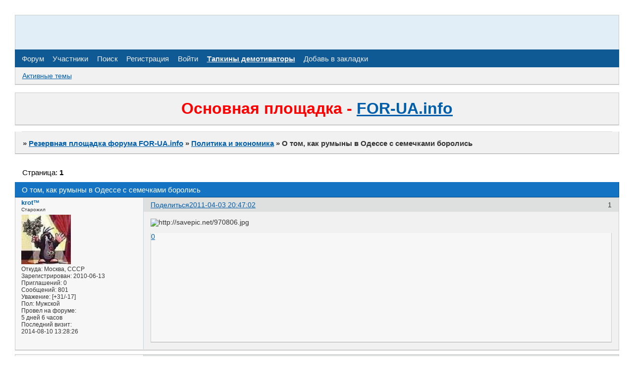

--- FILE ---
content_type: text/html; charset=windows-1251
request_url: https://forua.mybb.ru/viewtopic.php?id=464
body_size: 8867
content:
<!DOCTYPE html PUBLIC "-//W3C//DTD XHTML 1.0 Strict//EN" "http://www.w3.org/TR/xhtml1/DTD/xhtml1-strict.dtd">
<html xmlns="http://www.w3.org/1999/xhtml" xml:lang="ru" lang="ru" dir="ltr" prefix="og: http://ogp.me/ns#">
<head>
<meta http-equiv="Content-Type" content="text/html; charset=windows-1251">
<meta name="viewport" content="width=device-width, initial-scale=1.0">
<title>О том, как румыны в Одессе с семечками боролись</title>
<meta property="og:title" content="О том, как румыны в Одессе с семечками боролись"><meta property="og:url" content="https://forua.mybb.ru/viewtopic.php?id=464"><script type="text/javascript">
try{self.document.location.hostname==parent.document.location.hostname&&self.window!=parent.window&&self.parent.window!=parent.parent.window&&document.write('</he'+'ad><bo'+'dy style="display:none"><plaintext>')}catch(e){}
try{if(top===self&&location.hostname.match(/^www\./))location.href=document.URL.replace(/\/\/www\./,'//')}catch(e){}
var FORUM = new Object({ set : function(prop, val){ try { eval("this."+prop+"=val"); } catch (e) {} }, get : function(prop){ try { var val = eval("this."+prop); } catch (e) { var val = undefined; } return val; }, remove : function(prop, val){ try { eval("delete this."+prop); } catch (e) {} } });
FORUM.set('topic', { "subject": "О том, как румыны в Одессе с семечками боролись", "closed": "0", "num_replies": "6", "num_views": "546", "forum_id": "3", "forum_name": "Политика и экономика", "moderators": { "96": "demiurg", "213": "Лютик" }, "language": { "share_legend": "Расскажите друзьям!", "translate": "Перевести", "show_original": "Показать оригинал" } });
// JavaScript переменные форума
var BoardID = 853297;
var BoardCat = 29;
var BoardStyle = 'Custom';
var ForumAPITicket = '5645d966535213e86253387a415b120e818c8f9b';
var GroupID = 3;
var GroupTitle = 'Гость';
var GroupUserTitle = '';
var PartnerID = 1;
var RequestTime = 1770038543;
var StaticURL = 'https://forumstatic.ru';
var AvatarsURL = 'https://forumavatars.ru';
var FilesURL = 'https://forumstatic.ru';
var ScriptsURL = 'https://forumscripts.ru';
var UploadsURL = 'https://upforme.ru';
</script>
<script type="text/javascript" src="/js/libs.min.js?v=4"></script>
<script type="text/javascript" src="/js/extra.js?v=7"></script>
<link rel="alternate" type="application/rss+xml" href="https://forua.mybb.ru/export.php?type=rss&amp;tid=464" title="RSS" />
<link rel="top" href="https://forua.mybb.ru" title="Форум" />
<link rel="search" href="https://forua.mybb.ru/search.php" title="Поиск" />
<link rel="author" href="https://forua.mybb.ru/userlist.php" title="Участники" />
<link rel="up" title="Политика и экономика" href="https://forua.mybb.ru/viewforum.php?id=3" />
<link rel="shortcut icon" href="http://forumfiles.ru/files/000d/05/31/18981.ico" type="image/x-icon" />
<link rel="stylesheet" type="text/css" href="https://forumstatic.ru/styles/000d/05/31/style.1406761798.css" />
<link rel="stylesheet" type="text/css" href="/style/extra.css?v=23" />
<link rel="stylesheet" type="text/css" href="/style/mobile.css?v=5" />
<script type="text/javascript">$(function() { $('#register img[title],#profile8 img[title]').tipsy({fade: true, gravity: 'w'}); $('#viewprofile img[title],.post-author img[title]:not(li.pa-avatar > img),.flag-i[title]').tipsy({fade: true, gravity: 's'}); });</script>
<script>window.yaContextCb=window.yaContextCb||[]</script><script src="https://yandex.ru/ads/system/context.js" async></script>
</head>
<body>

<!-- body-header -->
<div id="pun_wrap">
<div id="pun" class="ru isguest gid3">
<div id="pun-viewtopic" class="punbb" data-topic-id="464" data-forum-id="3" data-cat-id="2">


<div id="mybb-counter" style="display:none">
<script type="text/javascript"> (function(m,e,t,r,i,k,a){m[i]=m[i]||function(){(m[i].a=m[i].a||[]).push(arguments)}; m[i].l=1*new Date(); for (var j = 0; j < document.scripts.length; j++) {if (document.scripts[j].src === r) { return; }} k=e.createElement(t),a=e.getElementsByTagName(t)[0],k.async=1,k.src=r,a.parentNode.insertBefore(k,a)}) (window, document, "script", "https://mc.yandex.ru/metrika/tag.js", "ym"); ym(201230, "init", { clickmap:false, trackLinks:true, accurateTrackBounce:true });

</script> <noscript><div><img src="https://mc.yandex.ru/watch/201230" style="position:absolute; left:-9999px;" alt="" /></div></noscript>
</div>

<div id="html-header">
	<style type="text/css">
#pun-title .title-logo {background-image: url(https://i052.radikal.ru/1006/6c/52c1f8ce5bf9.gif); background-repeat: no-repeat;}
#pun-title h1 span  {display: none;}
</style>

<!-- //Скрипт Игнора HTML верх-->
<style id="hideIgnor">.post .pa-fld1 {display:none}</style><script src="https://hostjs-mybb2011.narod.ru/js/AddtoIgnorList_mybb_jq.js"></script>

<script>
  (function(i,s,o,g,r,a,m){i['GoogleAnalyticsObject']=r;i[r]=i[r]||function(){
  (i[r].q=i[r].q||[]).push(arguments)},i[r].l=1*new Date();a=s.createElement(o),
  m=s.getElementsByTagName(o)[0];a.async=1;a.src=g;m.parentNode.insertBefore(a,m)
  })(window,document,'script','//www.google-analytics.com/analytics.js','ga');

  ga('create', 'UA-54061269-1', 'auto');
  ga('send', 'pageview');

</script>

<!-- Rating@Mail.ru counter -->
<script type="text/javascript">
var _tmr = _tmr || [];
_tmr.push({id: "2559422", type: "pageView", start: (new Date()).getTime()});
(function (d, w) {
   var ts = d.createElement("script"); ts.type = "text/javascript"; ts.async = true;
   ts.src = (d.location.protocol == "https:" ? "https:" : "http:") + "//top-fwz1.mail.ru/js/code.js";
   var f = function () {var s = d.getElementsByTagName("script")[0]; s.parentNode.insertBefore(ts, s);};
   if (w.opera == "[object Opera]") { d.addEventListener("DOMContentLoaded", f, false); } else { f(); }
})(document, window);
</script><noscript><div style="position:absolute;left:-10000px;">
<img src="//top-fwz1.mail.ru/counter?id=2559422;js=na" style="border:0;" height="1" width="1" alt="Рейтинг@Mail.ru" />
</div></noscript>
<!-- //Rating@Mail.ru counter -->

<!-- No объявление -->
<style type="text/css">
#pun-announcement h2 {display: none}
#pun-announcement .container {padding-top: 1em}
</style>
<!-- /No объявление -->
</div>

<div id="pun-title" class="section">
	<table id="title-logo-table" cellspacing="0">
		<tbody id="title-logo-tbody">
			<tr id="title-logo-tr">
				<td id="title-logo-tdl" class="title-logo-tdl">
					<h1 class="title-logo"><span>Резервная площадка форума FOR-UA.info</span></h1>
				</td>
				<td id="title-logo-tdr" class="title-logo-tdr"><!-- banner_top --></td>
			</tr>
		</tbody>
	</table>
</div>

<div id="pun-navlinks" class="section">
	<h2><span>Меню навигации</span></h2>
	<ul class="container">
		<li id="navindex"><a href="https://forua.mybb.ru/"><span>Форум</span></a></li>
		<li id="navuserlist"><a href="https://forua.mybb.ru/userlist.php" rel="nofollow"><span>Участники</span></a></li>
		<li id="navsearch"><a href="https://forua.mybb.ru/search.php" rel="nofollow"><span>Поиск</span></a></li>
		<li id="navregister"><a href="https://forua.mybb.ru/register.php" rel="nofollow"><span>Регистрация</span></a></li>
		<li id="navlogin"><a href="https://forua.mybb.ru/login.php" rel="nofollow"><span>Войти</span></a></li>
		<li id="navextra2"><b><u><a href="https://forua.mybb.ru/pages/tapkini_demotivatori">Тапкины демотиваторы</a></u></b></li>
		<li id="navextra1"><a href="http://for-ua.info" rel="sidebar" onClick="return createBookmark('ForUa - ФОРУМ');">Добавь в закладки</a></li>
	</ul>
</div>

<div id="pun-ulinks" class="section" onclick="void(0)">
	<h2><span>Пользовательские ссылки</span></h2>
	<ul class="container">
		<li class="item1"><a href="https://forua.mybb.ru/search.php?action=show_recent">Активные темы</a></li>
	</ul>
</div>

<!--noindex-->
<div id="pun-announcement" class="section">
	<h2><span>Объявление</span></h2>
	<div class="container">
		<div class="html-box">
			<center><b><font color="red" size="6pt">Основная площадка - <a href="https://for-ua.info/">FOR-UA.info</a>

<br></font></b></center>
		</div>
	</div>
</div>
<!--/noindex-->

<div id="pun-status" class="section">
	<h2><span>Информация о пользователе</span></h2>
	<p class="container">
		<span class="item1">Привет, Гость!</span> 
		<span class="item2"><a href="/login.php" rel="nofollow">Войдите</a> или <a href="/register.php" rel="nofollow">зарегистрируйтесь</a>.</span> 
	</p>
</div>

<div id="pun-break1" class="divider"><hr /></div>

<div id="pun-crumbs1" class="section">
	<p class="container crumbs"><strong>Вы здесь</strong> <em>&#187;&#160;</em><a href="https://forua.mybb.ru/">Резервная площадка форума FOR-UA.info</a> <em>&#187;&#160;</em><a href="https://forua.mybb.ru/viewforum.php?id=3">Политика и экономика</a> <em>&#187;&#160;</em>О том, как румыны в Одессе с семечками боролись</p>
</div>

<div id="pun-break2" class="divider"><hr /></div>

<div class="section" style="border:0 !important;max-width:100%;overflow:hidden;display:flex;justify-content:center;max-height:250px;overflow:hidden;min-width:300px;">
		<!-- Yandex.RTB R-A-506326-1 -->
<div id="yandex_rtb_R-A-506326-1"></div>
<script>window.yaContextCb.push(()=>{
  Ya.Context.AdvManager.render({
    renderTo: 'yandex_rtb_R-A-506326-1',
    blockId: 'R-A-506326-1'
  })
})</script>
</div>

<div id="pun-main" class="main multipage">
	<h1><span>О том, как румыны в Одессе с семечками боролись</span></h1>
	<div class="linkst">
		<div class="pagelink">Страница: <strong>1</strong></div>
	</div>
	<div id="topic_t464" class="topic">
		<h2><span class="item1">Сообщений</span> <span class="item2">1 страница 7 из 7</span></h2>
		<div id="p9620" class="post topicpost topic-starter" data-posted="1301852822" data-user-id="35" data-group-id="5">
			<h3><span><a class="sharelink" rel="nofollow" href="#p9620" onclick="return false;">Поделиться</a><strong>1</strong><a class="permalink" rel="nofollow" href="https://forua.mybb.ru/viewtopic.php?id=464#p9620">2011-04-03 20:47:02</a></span></h3>
			<div class="container">
							<div class="post-author topic-starter">
								<ul>
						<li class="pa-author"><span class="acchide">Автор:&nbsp;</span><a href="https://forua.mybb.ru/profile.php?id=35" rel="nofollow">krot™</a></li>
						<li class="pa-title">Старожил</li>
						<li class="pa-avatar item2"><img src="https://forumavatars.ru/img/avatars/000d/05/31/35-1276708421.jpg" alt="krot™" title="krot™" /></li>
						<li class="pa-from"><span class="fld-name">Откуда:</span> Москва, СССР</li>
						<li class="pa-reg"><span class="fld-name">Зарегистрирован</span>: 2010-06-13</li>
						<li class="pa-invites"><span class="fld-name">Приглашений:</span> 0</li>
						<li class="pa-posts"><span class="fld-name">Сообщений:</span> 801</li>
						<li class="pa-respect"><span class="fld-name">Уважение:</span> <span>[+31/-17]</span></li>
						<li class="pa-sex"><span class="fld-name">Пол:</span> Мужской</li>
						<li class="pa-time-visit"><span class="fld-name">Провел на форуме:</span><br />5 дней 6 часов</li>
						<li class="pa-last-visit"><span class="fld-name">Последний визит:</span><br />2014-08-10 13:28:26</li>
				</ul>
			</div>
					<div class="post-body">
					<div class="post-box">
						<div id="p9620-content" class="post-content">
<p><img class="postimg" loading="lazy" src="https://savepic.net/970806.jpg" alt="http://savepic.net/970806.jpg" /></p>
						</div>
			<div class="post-rating"><p class="container"><a title="Вы не можете дать оценку участнику">0</a></p></div>
					</div>
					<div class="clearer"><!-- --></div>
				</div>
			</div>
		</div>
		<div id="p9623" class="post altstyle" data-posted="1301853055" data-user-id="371" data-group-id="4">
			<h3><span><a class="sharelink" rel="nofollow" href="#p9623" onclick="return false;">Поделиться</a><strong>2</strong><a class="permalink" rel="nofollow" href="https://forua.mybb.ru/viewtopic.php?id=464#p9623">2011-04-03 20:50:55</a></span></h3>
			<div class="container">
							<div class="post-author">
								<ul>
						<li class="pa-author"><span class="acchide">Автор:&nbsp;</span><a href="https://forua.mybb.ru/profile.php?id=371" rel="nofollow">Джина</a></li>
						<li class="pa-title">Активный участник</li>
						<li class="pa-avatar item2"><img src="https://forumavatars.ru/img/avatars/000d/05/31/371-1284795523.jpg" alt="Джина" title="Джина" /></li>
						<li class="pa-from"><span class="fld-name">Откуда:</span> Харьков рулит!</li>
						<li class="pa-reg"><span class="fld-name">Зарегистрирован</span>: 2010-09-17</li>
						<li class="pa-invites"><span class="fld-name">Приглашений:</span> 0</li>
						<li class="pa-posts"><span class="fld-name">Сообщений:</span> 1239</li>
						<li class="pa-respect"><span class="fld-name">Уважение:</span> <span>[+24/-2]</span></li>
						<li class="pa-sex"><span class="fld-name">Пол:</span> Женский</li>
						<li class="pa-time-visit"><span class="fld-name">Провел на форуме:</span><br />10 дней 0 часов</li>
						<li class="pa-last-visit"><span class="fld-name">Последний визит:</span><br />2018-04-10 06:30:47</li>
				</ul>
			</div>
					<div class="post-body">
					<div class="post-box">
						<div id="p9623-content" class="post-content">
<p>Хех... А объявление-то по-русски <img src="https://forumstatic.ru/img/smilies/IPB_Mini/dark/smile.gif" alt=":)" /> Даже у нас в Харькове при немцах украинизацию проводили. Румыны либеральнее были <img src="https://forumstatic.ru/img/smilies/IPB_Mini/dark/smile.gif" alt=":)" /></p>
						</div>
			<div class="post-rating"><p class="container"><a title="Вы не можете дать оценку участнику">0</a></p></div>
					</div>
					<div class="clearer"><!-- --></div>
				</div>
			</div>
		</div>
		<div id="p9624" class="post" data-posted="1301853072" data-user-id="142" data-group-id="5">
			<h3><span><a class="sharelink" rel="nofollow" href="#p9624" onclick="return false;">Поделиться</a><strong>3</strong><a class="permalink" rel="nofollow" href="https://forua.mybb.ru/viewtopic.php?id=464#p9624">2011-04-03 20:51:12</a></span></h3>
			<div class="container">
							<div class="post-author no-avatar">
								<ul>
						<li class="pa-author"><span class="acchide">Автор:&nbsp;</span><a href="https://forua.mybb.ru/profile.php?id=142" rel="nofollow">Venechka-Erofeev</a></li>
						<li class="pa-title">Старожил</li>
						<li class="pa-reg"><span class="fld-name">Зарегистрирован</span>: 2010-06-14</li>
						<li class="pa-invites"><span class="fld-name">Приглашений:</span> 0</li>
						<li class="pa-posts"><span class="fld-name">Сообщений:</span> 860</li>
						<li class="pa-respect"><span class="fld-name">Уважение:</span> <span>[+49/-87]</span></li>
						<li class="pa-time-visit"><span class="fld-name">Провел на форуме:</span><br />5 дней 23 часа</li>
						<li class="pa-last-visit"><span class="fld-name">Последний визит:</span><br />2011-11-04 17:42:16</li>
				</ul>
			</div>
					<div class="post-body">
					<div class="post-box">
						<div id="p9624-content" class="post-content">
<p>умал что это шутка пока твою вырезку не увидел</p>
						<p><a href="http://militera.lib.ru/memo/russian/rudniy_va3/12.html" rel="nofollow ugc" target="_blank">http://militera.lib.ru/memo/russian/rudniy_va3/12.html</a></p>
						<p><strong>Финал оперетты</strong></p>
						<p>Оперетта, о которой не может спокойно вспоминать ни один одессит, называлась «Транснистрия». Постановка маршала Антонеску. Один из главных ее героев — Герман Пынтя. На заре своей государственной деятельности он прославился продажей с торгов мостовой города Кишинева. Да, представьте себе, пустил с молотка кишиневский булыжник. В Одессе Пынтя прославился эпопеей с семечками. </p>
						<p>Полицаи затеяли выгодное предприятие: они подбирали сброшенные нашими самолетами листовки, продавали их на рынке по пять марок за штуку, тут же устраивали облавы, отбирали листовки вместе с кошельком «за прекращение дела» и снова пускали листовки в оборот. Герман Пынтя и его супруга Лючия были готовы лопнуть от зависти. Аферу с мостовой в Одессе повторить не удалось. Все собаки и кошки были обложены налогом — извещение об этом исправно публиковала газета губернатора Алексяну «Молва» и орган Пынти на русском языке «Одесская газета» ценою в сорок пфеннигов. </p>
						<p>В июле сорок второго года Пынтю осенила идея: семечки. Это же Украина. Украинский шоколад. Пынтя издал приказ № 51: </p>
						<p>«Я, Герман Пынтя, именем короля Михая I... запрещаю жителям Одессы лузгать семечки. За нарушение штраф».<br />Но кто-то упорно заплевывал шелухой приемные возле кабинетов Пынти и его коллег по оперетте. </p>
						<p>13 апреля 1943 года орган Пынти опубликовал приказ № 88, который я приведу целиком дословно: </p>
						<p>«Я, Герман Пынтя, Городской Голова гор. Одессы, имея в виду постановление № 1559 от 1941 г. г-на профессора Алексяну, [294] Гражданского Губернатора Траиснистрии, согласно которому мне вверены полномочия Городского Головы гор. Одессы,<br />имея в виду, что наш приказ № 51 от 9 июля 1942 года относительно запрещения продажи и потребления семечек продолжает нарушаться, что доказывает, что население города не считает нужным исполнять принятые нами меры для того, чтобы город принял цивилизованный вид,<br />имея в виду и заключение юридического отдела Муниципалитета,<br />ПРИКАЗЫВАЮ:<br />Ст. 1. Категорически запрещается продажа и потребление всякого рода семечек на всей территории города Одессы (на улицах, в садах, в парках, кино, площадях, базарах, спортивных стадионах и т. д.).<br />Ст. 2. Виновные в нарушении настоящего приказа будут арестовываться на месте и привлекаться немедленно к уголовной ответственности с применением к ним следующих наказаний: в первый раз штраф от 10 до 100 марок, а при повторных случаях штраф от 50 до 500 марок.<br />Ст. 3. Установление указанных выше нарушений будет производиться чинами уголовной, гражданской и военной полиции, органами Медико-Санитарной Дирекции Муниципалитета, а также и специальными делегатами Муниципалитета.<br />Ст. 4. Административная, Продовольственная и Медико-Санитарная Дирекции Муниципалитета уполномочены привести в исполнение настоящий приказ. Настоящий приказ дан нами 6 апреля 1943 года.<br />Городской Голова г. Одессы Г. Пынтя.<br />Генеральный Секретарь А. Костинеску».<br />Приказ несколько дней подряд повторяли газеты оккупантов рядом с расписанием работы бани «Гигиена» в страстную неделю и угрозами профессора Алексяну, губернатора Транснистрии, заключить в концлагерь всех одесситов, уличенных в контрабанде. Имелся в виду ввоз в Транснистрию извне предметов и товаров личного пользования. Появилось наконец и сообщение о «массовой конфискации семечек»: в первые два дня действия нового приказа на заставах была конфискована целая тонна. </p>
						<p>Через неделю госпожа Лючия Пынтя открыла два комиссионных магазина и один бакалейный: в продаже были часы, кольца, подсолнечное масло и... семечки. </p>
						<p>За исключительно полезную деятельность Антонеску пожаловал Пынте звание генерального примаря. Но в это время упал занавес: оперетта «Транснистрия» кончилась.</p>
						</div>
			<div class="post-rating"><p class="container"><a title="Вы не можете дать оценку участнику">0</a></p></div>
					</div>
					<div class="clearer"><!-- --></div>
				</div>
			</div>
		</div>
		<div id="p9629" class="post altstyle topic-starter" data-posted="1301853377" data-user-id="35" data-group-id="5">
			<h3><span><a class="sharelink" rel="nofollow" href="#p9629" onclick="return false;">Поделиться</a><strong>4</strong><a class="permalink" rel="nofollow" href="https://forua.mybb.ru/viewtopic.php?id=464#p9629">2011-04-03 20:56:17</a></span></h3>
			<div class="container">
							<div class="post-author topic-starter">
								<ul>
						<li class="pa-author"><span class="acchide">Автор:&nbsp;</span><a href="https://forua.mybb.ru/profile.php?id=35" rel="nofollow">krot™</a></li>
						<li class="pa-title">Старожил</li>
						<li class="pa-avatar item2"><img src="https://forumavatars.ru/img/avatars/000d/05/31/35-1276708421.jpg" alt="krot™" title="krot™" /></li>
						<li class="pa-from"><span class="fld-name">Откуда:</span> Москва, СССР</li>
						<li class="pa-reg"><span class="fld-name">Зарегистрирован</span>: 2010-06-13</li>
						<li class="pa-invites"><span class="fld-name">Приглашений:</span> 0</li>
						<li class="pa-posts"><span class="fld-name">Сообщений:</span> 801</li>
						<li class="pa-respect"><span class="fld-name">Уважение:</span> <span>[+31/-17]</span></li>
						<li class="pa-sex"><span class="fld-name">Пол:</span> Мужской</li>
						<li class="pa-time-visit"><span class="fld-name">Провел на форуме:</span><br />5 дней 6 часов</li>
						<li class="pa-last-visit"><span class="fld-name">Последний визит:</span><br />2014-08-10 13:28:26</li>
				</ul>
			</div>
					<div class="post-body">
					<div class="post-box">
						<div id="p9629-content" class="post-content">
<p>ого, спасибо за дополнение</p>
						</div>
			<div class="post-rating"><p class="container"><a title="Вы не можете дать оценку участнику">0</a></p></div>
					</div>
					<div class="clearer"><!-- --></div>
				</div>
			</div>
		</div>
		<div id="p9631" class="post" data-posted="1301853407" data-user-id="403" data-group-id="4">
			<h3><span><a class="sharelink" rel="nofollow" href="#p9631" onclick="return false;">Поделиться</a><strong>5</strong><a class="permalink" rel="nofollow" href="https://forua.mybb.ru/viewtopic.php?id=464#p9631">2011-04-03 20:56:47</a></span></h3>
			<div class="container">
							<div class="post-author no-avatar">
								<ul>
						<li class="pa-author"><span class="acchide">Автор:&nbsp;</span><a href="https://forua.mybb.ru/profile.php?id=403" rel="nofollow">Каа</a></li>
						<li class="pa-title">Активный участник</li>
						<li class="pa-reg"><span class="fld-name">Зарегистрирован</span>: 2011-04-03</li>
						<li class="pa-invites"><span class="fld-name">Приглашений:</span> 0</li>
						<li class="pa-posts"><span class="fld-name">Сообщений:</span> 382</li>
						<li class="pa-respect"><span class="fld-name">Уважение:</span> <span>[+17/-17]</span></li>
						<li class="pa-time-visit"><span class="fld-name">Провел на форуме:</span><br />2 дня 22 часа</li>
						<li class="pa-last-visit"><span class="fld-name">Последний визит:</span><br />2012-01-21 23:49:51</li>
				</ul>
			</div>
					<div class="post-body">
					<div class="post-box">
						<div id="p9631-content" class="post-content">
<div class="quote-box answer-box"><cite>Джина написал(а):</cite><blockquote><p>Даже у нас в Харькове при немцах украинизацию проводили.</p></blockquote></div><p>===============================<br />У них было много немецко-мовных переводчиков для подобных забав? <img class="postimg" loading="lazy" src="https://www.kolobok.us/smiles/standart/smoke.gif" alt="http://www.kolobok.us/smiles/standart/smoke.gif" /></p>
						</div>
			<div class="post-rating"><p class="container"><a title="Вы не можете дать оценку участнику">0</a></p></div>
					</div>
					<div class="clearer"><!-- --></div>
				</div>
			</div>
		</div>
		<div id="p9641" class="post altstyle" data-posted="1301853744" data-user-id="371" data-group-id="4">
			<h3><span><a class="sharelink" rel="nofollow" href="#p9641" onclick="return false;">Поделиться</a><strong>6</strong><a class="permalink" rel="nofollow" href="https://forua.mybb.ru/viewtopic.php?id=464#p9641">2011-04-03 21:02:24</a></span></h3>
			<div class="container">
							<div class="post-author">
								<ul>
						<li class="pa-author"><span class="acchide">Автор:&nbsp;</span><a href="https://forua.mybb.ru/profile.php?id=371" rel="nofollow">Джина</a></li>
						<li class="pa-title">Активный участник</li>
						<li class="pa-avatar item2"><img src="https://forumavatars.ru/img/avatars/000d/05/31/371-1284795523.jpg" alt="Джина" title="Джина" /></li>
						<li class="pa-from"><span class="fld-name">Откуда:</span> Харьков рулит!</li>
						<li class="pa-reg"><span class="fld-name">Зарегистрирован</span>: 2010-09-17</li>
						<li class="pa-invites"><span class="fld-name">Приглашений:</span> 0</li>
						<li class="pa-posts"><span class="fld-name">Сообщений:</span> 1239</li>
						<li class="pa-respect"><span class="fld-name">Уважение:</span> <span>[+24/-2]</span></li>
						<li class="pa-sex"><span class="fld-name">Пол:</span> Женский</li>
						<li class="pa-time-visit"><span class="fld-name">Провел на форуме:</span><br />10 дней 0 часов</li>
						<li class="pa-last-visit"><span class="fld-name">Последний визит:</span><br />2018-04-10 06:30:47</li>
				</ul>
			</div>
					<div class="post-body">
					<div class="post-box">
						<div id="p9641-content" class="post-content">
<div class="quote-box answer-box"><cite>Каа написал(а):</cite><blockquote><p>У них было много немецко-мовных переводчиков для подобных забав?</p></blockquote></div><p>Навезли с западынщины. Кстати, умница Сова разгадал именно по этому признаку тайну одного фото. На нем был повешенный, на магазине надписи. В ЖЖ считали, что это наши полицая повесили. А оказалось, что казнь местного немцами. Вот так! Потому что на этом магазине надписи по-русски свидетельствовали, что они сохранились с предвоенного времени.</p>
						</div>
			<div class="post-rating"><p class="container"><a title="Вы не можете дать оценку участнику">0</a></p></div>
					</div>
					<div class="clearer"><!-- --></div>
				</div>
			</div>
		</div>
		<div id="p9701" class="post endpost" data-posted="1301855889" data-user-id="96" data-group-id="2">
			<h3><span><a class="sharelink" rel="nofollow" href="#p9701" onclick="return false;">Поделиться</a><strong>7</strong><a class="permalink" rel="nofollow" href="https://forua.mybb.ru/viewtopic.php?id=464#p9701">2011-04-03 21:38:09</a></span></h3>
			<div class="container">
							<div class="post-author">
								<ul>
						<li class="pa-author"><span class="acchide">Автор:&nbsp;</span><a href="https://forua.mybb.ru/profile.php?id=96" rel="nofollow">demiurg</a></li>
						<li class="pa-title">Модератор</li>
						<li class="pa-avatar item2"><img src="https://forumavatars.ru/img/avatars/000d/05/31/96-1277744232.gif" alt="demiurg" title="demiurg" /></li>
						<li class="pa-reg"><span class="fld-name">Зарегистрирован</span>: 2010-06-13</li>
						<li class="pa-invites"><span class="fld-name">Приглашений:</span> 0</li>
						<li class="pa-posts"><span class="fld-name">Сообщений:</span> 293</li>
						<li class="pa-respect"><span class="fld-name">Уважение:</span> <span>[+10/-1]</span></li>
						<li class="pa-time-visit"><span class="fld-name">Провел на форуме:</span><br />1 день 16 часов</li>
						<li class="pa-last-visit"><span class="fld-name">Последний визит:</span><br />2015-01-15 21:14:48</li>
				</ul>
			</div>
					<div class="post-body">
					<div class="post-box">
						<div id="p9701-content" class="post-content">
<p>показывает, что одесситы ложили болт на любую власть...</p>
						</div>
			<div class="post-rating"><p class="container"><a title="Вы не можете дать оценку участнику">0</a></p></div>
					</div>
					<div class="clearer"><!-- --></div>
				</div>
			</div>
		</div>
	</div>
	<div class="linksb">
		<div class="pagelink">Страница: <strong>1</strong></div>
	</div>
	<div class="section" style="border:0 !important; max-width:100%;text-align:center;overflow:hidden;max-height:250px;overflow:hidden;min-width:300px;">
		<!-- Yandex.RTB R-A-506326-3 -->
<div id="yandex_rtb_R-A-506326-3"></div>
<script>window.yaContextCb.push(()=>{
  Ya.Context.AdvManager.render({
    renderTo: 'yandex_rtb_R-A-506326-3',
    blockId: 'R-A-506326-3'
  })
})</script>
<script async src="https://cdn.digitalcaramel.com/caramel.js"></script>
<script>window.CaramelDomain = "mybb.ru"</script>
</div>
</div>
<script type="text/javascript">$(document).trigger("pun_main_ready");</script>

<!-- pun_stats -->

<!-- banner_mini_bottom -->

<!-- banner_bottom -->

<!-- bbo placeholder-->

<div id="pun-break3" class="divider"><hr /></div>

<div id="pun-crumbs2" class="section">
	<p class="container crumbs"><strong>Вы здесь</strong> <em>&#187;&#160;</em><a href="https://forua.mybb.ru/">Резервная площадка форума FOR-UA.info</a> <em>&#187;&#160;</em><a href="https://forua.mybb.ru/viewforum.php?id=3">Политика и экономика</a> <em>&#187;&#160;</em>О том, как румыны в Одессе с семечками боролись</p>
</div>

<div id="pun-break4" class="divider"><hr /></div>

<div id="pun-about" class="section">
	<p class="container">
		<span class="item1" style="padding-left:0"><a title="создать форум" href="//mybb.ru/" target="_blank">создать форум</a></span>
	</p>
</div>
<script type="text/javascript">$(document).trigger("pun_about_ready"); if (typeof ym == 'object') {ym(201230, 'userParams', {UserId:1, is_user:0}); ym(201230, 'params', {forum_id: 853297});}</script>


<div id="html-footer" class="section">
	<div class="container"><!-- //Скрипт Игнора -->
<script type="text/javascript">
//Ники модераторов/администраторов исключаемых из игнора
var Nick_Lst="Скептик,Лютик,carpenter,U2";
MyUserIgnor ();</script>


<table align="center" width="100%">
   <tr>
    <th>
<!-- Rating@Mail.ru logo -->
<a href="http://top.mail.ru/jump?from=2559422">
<img src="//top-fwz1.mail.ru/counter?id=2559422;t=387;l=1" 
style="border:0;" height="18" width="88" alt="Рейтинг@Mail.ru" /></a>
<!-- //Rating@Mail.ru logo -->

</th>

<th>
<center><font size="2">Общественно-политический форум с 12-летним стажем в Интернете. В настоящее время работа форума на прежнем месте с украинским инфопорталом ForUm по адресу forum.for-ua.com прекращена вследствие репрессий  нынешних властей Украины по политическим мотивам. </br>
Все участники "старого" форума  приглашаются на новую площадку <a href="http://for-ua.info/">for-ua.info</a></font>
</center>

</th>

<th>
<center><iframe frameborder="0" allowtransparency="true" scrolling="no" src="https://money.yandex.ru/embed/donate.xml?account=410011281166743&quickpay=donate&payment-type-choice=on&default-sum=&targets=%D0%9F%D0%BE%D0%BC%D0%BE%D1%89%D1%8C+%D1%84%D0%BE%D1%80%D1%83%D0%BC%D1%83+FOR-UA.INFO&target-visibility=on&project-name=&project-site=&button-text=04&successURL=http%3A%2F%2Ffor-ua.info%2F" width="495" height="105"></iframe></center>
</th>

   </tr>
</table></div>
</div>

</div>
</div>
</div>




</body>
</html>


--- FILE ---
content_type: text/plain
request_url: https://www.google-analytics.com/j/collect?v=1&_v=j102&a=1004489402&t=pageview&_s=1&dl=https%3A%2F%2Fforua.mybb.ru%2Fviewtopic.php%3Fid%3D464&ul=en-us%40posix&dt=%D0%9E%20%D1%82%D0%BE%D0%BC%2C%20%D0%BA%D0%B0%D0%BA%20%D1%80%D1%83%D0%BC%D1%8B%D0%BD%D1%8B%20%D0%B2%20%D0%9E%D0%B4%D0%B5%D1%81%D1%81%D0%B5%20%D1%81%20%D1%81%D0%B5%D0%BC%D0%B5%D1%87%D0%BA%D0%B0%D0%BC%D0%B8%20%D0%B1%D0%BE%D1%80%D0%BE%D0%BB%D0%B8%D1%81%D1%8C&sr=1280x720&vp=1280x720&_u=IEBAAEABAAAAACAAI~&jid=1994051017&gjid=1533000748&cid=1145699446.1770038546&tid=UA-54061269-1&_gid=582460116.1770038546&_r=1&_slc=1&z=1637750533
body_size: -449
content:
2,cG-THTXB99L19

--- FILE ---
content_type: application/javascript; charset=UTF-8
request_url: https://hostjs-mybb2011.narod.ru/js/AddtoIgnorList_mybb_jq.js
body_size: 7625
content:
 var �nfYes;
 var SelIGN;
 var Sel;
 var inSelectr;

document.write("<style>.post .Hide{display:none;}.post h3 a.Hide,.post h3 strong.Hide,.post .pa-author.Hide{display:block;filter:alpha(opacity=35);opacity: 0.35;-moz-opacity: 0.35;-khtml-opacity: 0.35;}.punbb .post .myIgnor{font=familyL:'Times New Roman';padding:0 2px!important; margin-left:12px;margin-top:-5px;cursor:pointer;font-size:11px;width:34px;text-align:left!important;}.punbb .post .myIgnor p{position:absolute;color:#55558B;background-color:#F0F0F0!important;filter:alpha(opacity=34);opacity: 0.34;-moz-opacity: 0.34;-khtml-opacity: 0.34;}.punbb .post .myIgnor.Ign p{color:red;/*text-decoration: blink;*/filter:alpha(opacity=21);opacity: 0.21;-moz-opacity: 0.21;-khtml-opacity: 0.21;}</style>");

	// ���������� ��� �������
function setCookie2(name, value, expires, path, domain, secure) {
	if (!name || !value) return false; //alert("HELLO>>"+value)
	var today = new Date();
	today.setTime( today.getTime() );
        var expires_date = new Date( today.getTime() + (expires) );

var str = encodeURIComponent(name) + '=' + encodeURIComponent(value);
	if (expires) str += '; expires=' + expires_date.toGMTString();
	if (path)    str += '; path=' + path;
	if (domain)  str += '; domain=' + domain;
	if (secure)  str += '; secure';
	
	document.cookie = str;
	return true;
}

function getCookie2(name) {
        name= encodeURIComponent(name)
	var pattern = "(?:; )?" + name + "=([^;]*);?";
	var regexp  = new RegExp(pattern);
	if (regexp.test(document.cookie))
	return decodeURIComponent(RegExp["$1"]);
	
	return false
}
function deleteCookie2( name, path, domain ) {

	if ( getCookie2( name ) ) name= encodeURIComponent(name);document.cookie = name + '=' +
			( ( path ) ? ';path=' + path : '') +
			( ( domain ) ? ';domain=' + domain : '' ) +
			';expires=Thu, 01-Jan-1970 00:00:01 GMT';
}  // End ����������

if(this.window==top.parent.window){deleteCookie2('SetFrameIgnor');}

var resetFrameTimeId; //������ ������� ������
if(this.window==top.parent.window){
function DeLIgnorFrame(){  //alert("����� ������")
  deleteCookie2('Done');
  deleteCookie2(UserLogin+'&IgnoR');
  deleteCookie2('SetFrameIgnor');
  $(".post .myIgnor .post-author").hide(1200) 
  TstAndSetHideIgnorPost ();
  clearTimeout(resetFrameTimeId);
  resetFrameTimeId=setTimeout('$("#SubSetIgnor").replaceWith("")',600); /* */
}}

function DoneAndSave (){
  setCookie2('Done',true,10*60*1000)
}

// ==�������==��������� ������========= //
function SetIgnorFrame () {//alert(this.window==top.parent.window);alert(document.URL);
if(this.window==top.parent.window){
if(document.URL.indexOf("/profile.php?section=fields&id="+UserID)==-1){//alert("�� �� � �������?"+document.URL.indexOf("/profile.php?section=fields&id="+UserID))
 if(!(getCookie2('SetFrameIgnor'))){setCookie2('SetFrameIgnor',true,10*60*1000);$("#SubSetIgnor").replaceWith("");
 var sbset = "<div id=\"SubSetIgnor\" style=\"display:none;\"><iframe name=\"MyIgnorFrame\" id=\"MySetIgnor\" width=\"0\" height=\"0\" src=\"http://"+ location.hostname + "/profile.php?section=fields&id="+UserID+"&MyGetIgnorList\"></iframe><input id=\"sbset\" type=\"button\" onclick=\"DeLIgnorFrame ()\" name=\"sbset\" val=\"Sbset\"></div>"; 
  $("#pun").before(sbset);//alert(sbset);deleteCookie2('Done');
  }}}
}
function SetCookIgnorList (){
var L=inSelectr.val();if(L==''){L=" "};
setCookie2(UserLogin+'IgnorList',L,3*60*60*1000);
}
//�������� �������� ������� � ����������//alert("A")
function TstAndSetHideIgnorPost () { //����-Set ����������� �������
//alert(getCookie2(UserLogin+'IgnorList'))
var LK=getCookie2(UserLogin+'IgnorList');if(!LK){return false;}IgnorLst=LK.split(",")
 $(".post").each(function(){
   var A=$(this).find("li.pa-author a").text(),C=false;
     for (i in IgnorLst){if(IgnorLst[i]==A){C=true;break}}
     if(C){$(this).find(".possibly").addClass("Hide")} else {$(this).find(".possibly").removeClass("Hide")}
  });
}
function MyUserIgnor (){
	�nfYes=false;/*������ ������� ����� �� ������ ����������*/
	SelIGN=$("#hideIgnor").html().replace(/^[\s\S]*(\.pa-fld\d)[\s\S]*$/img,'$1');
  	Sel=SelIGN.replace(/.*-/img,'');
     	inSelectr=$("#profile8 fieldset .fs-box #"+Sel)

if(document.URL.indexOf("/profile.php?section=fields&id="+UserID)!=-1){
	DoneAndSave();
if($("#pun-navlinks #navlogout").length){ 	// alert("� �� ������ SET ��� � �������")
 SetCookIgnorList();



    var L1=getCookie2(UserLogin+'&IgnoR');deleteCookie2(UserLogin+'&IgnoR')
    if(L1){L1=L1.split(",");
    
 //������� ������� � value input;
         var L0=inSelectr.val();L=L0.split(",");
  	 S=L0.replace(/^[\s,]*(\S.*?\S)[\s,]*$/mg,"$1")
	 S=S.replace(/\s*(,)\s*/mg,"$1")
	 inSelectr.val(S);Li=S.split(",");

 	//����������� ������� - ����������
	var vS=false,bS=false,spr='';
	for(i in Li){if(Li[i]==L1[0]){vS=true;break}};

	if(vS){bS=confirm("������� ������������ ���:  "+L1[0]+" \n    �� C����� ������������ ?");if(bS){�nfYes=bS;
	  var pattern = "(,?" + L1[0] + ")";
	  var regexp  = new RegExp(pattern,"g");
	  inSelectr.val(inSelectr.val().replace(regexp,''))
	}} else {
	  bS=confirm("�������� ������������ ���:  "+L1[0]+" \n    � C�����  ������������ ?");if(bS){�nfYes=bS;
	  L=inSelectr.val();if(L!=''){L+=","+L1[0]}else{L=L1[0];}inSelectr.val(L);
        }}

          if(�nfYes){SetCookIgnorList();if(getCookie2(UserLogin+'IgnorList')){
	  if(this.window!=top.parent.window){
	    $(this.window).unload(function(){$("#sbset",top.document.body).click();});
	    $("#profile8").submit();}}
          }

     }

}} if(!�nfYes){$("#sbset",top.document.body).click()}




if(($("#pun-viewtopic").length)&&($("#pun-navlinks #navlogout").length)){
 	if(!getCookie2(UserLogin+'IgnorList')){ //alert("����� �� ��������� ������");
	SetIgnorFrame(); //��������� �����
	}
//������� ���������� possibly ���������� �������
var L='<strong class=myIgnor><p>�����</p><div onclick="DeLIgnorFrame()" class="Hide post-author" style="z-index:12;position:absolute;margin-left:23px;margin-top:-25px;background-image:url(http://uploads.ru/i/6/X/J/6XJjd.png);background-position:top left;background-repeat:no-repeat;width:35px;height:26px;padding:2px 13px;"><img src="http://uploads.ru/i/v/Q/z/vQz7o.gif"  title="�������� �������� ?"/></div></strong>';//<strong>"

//8888888888888888888888888888888888888888888888888888888888888888888888888888888888888//
if(typeof(Nick_Lst)=='undefined'){Nick_Lst=''};
Nick_Lst=Nick_Lst.split(",");Nick_Lst.push(UserLogin);//alert(Nick_Lst)
$(".post").each(function(){
$(this).find("h3 strong:first,h3 a,.post-author ul li,.post-box,.post-links").addClass("possibly")
var setA=true;for(i in Nick_Lst){if($(this).find(".pa-author a").text()==Nick_Lst[i]){setA=false}}
if(setA){$(this).find("h3:first").append(L)}
});

//8888888888888888888888888888888888888888888888888888888888888888888888888888888888888//

//����-Set ������� ����
$(".post "+SelIGN).each(function(){
var L=$(this).text().replace(/^.*?:\s*(\S.*\S)\s*$/img,'$1');L=L.replace(/\s*$/img,'');L=L.split(",");
for(i in L){if(L[i]==UserLogin){$(this).parents(".post").find("h3:first .myIgnor").addClass("Ign")}}
});

  TstAndSetHideIgnorPost();

$(".post .myIgnor p").click(function (){
  var L='../profile.php?section=fields&id='+UserID;
  var a=document.URL;
  ThisNick=$(this).parents(".post").find(".pa-author a").text();
  var value=ThisNick+','+a;
  setCookie2(UserLogin+'&IgnoR',value,10*60*1000);
  SetIgnorFrame();
  $(this).parent(".myIgnor").find(".post-author").show(1200) 
  });
}

}